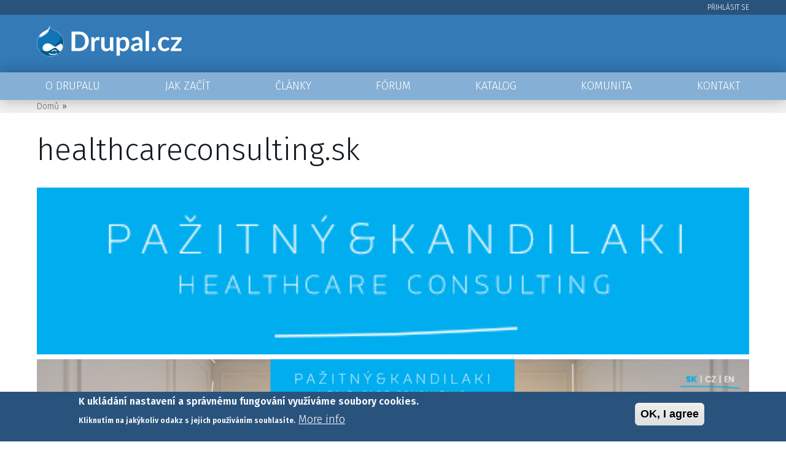

--- FILE ---
content_type: text/html; charset=UTF-8
request_url: https://stage.drupal.cz/node/371951
body_size: 5930
content:
<!DOCTYPE html>
<html lang="cs" dir="ltr" prefix="og: https://ogp.me/ns#">
  <head>
    <meta charset="utf-8" />
<script async src="https://www.googletagmanager.com/gtag/js?id=UA-114938389-1"></script>
<script>window.dataLayer = window.dataLayer || [];function gtag(){dataLayer.push(arguments)};gtag("js", new Date());gtag("config", "UA-114938389-1", {"groups":"default","anonymize_ip":true,"allow_ad_personalization_signals":false});</script>
<link rel="canonical" href="https://stage.drupal.cz/node/371951" />
<meta name="description" content="Sme poradenská firma špecializovaná na zdravotníctvo. Pôsobíme predovšetkým v SR a ČR, naše aktivity však siahajú do celej Strednej a Východnej Európy. Našimi klientami sú poprední poskytovatelia zdravotnej starostlivosti, zdravotné poisťovne, strategickí investori a private equity. A to ako zo Slovenska, tak aj z ČR a zo Západnej Európy." />
<meta property="og:site_name" content="Drupal.cz" />
<meta property="og:url" content="https://stage.drupal.cz/node/371951" />
<meta property="og:title" content="healthcareconsulting.sk | Drupal.cz" />
<meta property="og:image" content="https://stage.drupal.cz/themes/custom/dcz_theme/images/og.png" />
<meta property="article:tag" content="healthcare" />
<meta property="article:published_time" content="2019-05-18T10:42:20+0200" />
<meta property="article:modified_time" content="2019-05-18T10:52:07+0200" />
<meta name="Generator" content="Drupal 9 (https://www.drupal.org)" />
<meta name="MobileOptimized" content="width" />
<meta name="HandheldFriendly" content="true" />
<meta name="viewport" content="width=device-width, initial-scale=1.0" />
<style>div#sliding-popup, div#sliding-popup .eu-cookie-withdraw-banner, .eu-cookie-withdraw-tab {background: #29537D} div#sliding-popup.eu-cookie-withdraw-wrapper { background: transparent; } #sliding-popup h1, #sliding-popup h2, #sliding-popup h3, #sliding-popup p, #sliding-popup label, #sliding-popup div, .eu-cookie-compliance-more-button, .eu-cookie-compliance-secondary-button, .eu-cookie-withdraw-tab { color: #FFFFFF;} .eu-cookie-withdraw-tab { border-color: #FFFFFF;}</style>
<link rel="icon" href="/core/misc/favicon.ico" type="image/vnd.microsoft.icon" />

    <title>healthcareconsulting.sk | Drupal.cz</title>
    <link rel="stylesheet" media="all" href="/sites/default/files/css/css_sYEEWlL-gduZDZdji3PKBO9abhygW7Vi2Lw0EpVs1_Q.css" />
<link rel="stylesheet" media="all" href="/sites/default/files/css/css_-TVE5lGGnsZRkkvXSStUST7UYlUEF9alBe6AArSA2sY.css" />
<link rel="stylesheet" media="all" href="//fonts.googleapis.com/css?family=Fira+Sans:300,400,600&amp;subset=latin-ext" />

    

    <link rel="apple-touch-icon" sizes="180x180" href="/themes/custom/dcz_theme/images/favicon/apple-touch-icon.png">
    <link rel="icon" type="image/png" sizes="32x32" href="/themes/custom/dcz_theme/images/favicon/favicon-32x32.png">
    <link rel="icon" type="image/png" sizes="16x16" href="/themes/custom/dcz_theme/images/favicon/favicon-16x16.png">
    <link rel="manifest" href="/themes/custom/dcz_theme/images/favicon/site.webmanifest">
    <link rel="mask-icon" href="/themes/custom/dcz_theme/images/favicon/safari-pinned-tab.svg" color="#0f72b5">
    <link rel="shortcut icon" href="/themes/custom/dcz_theme/images/favicon/favicon.ico">
    <meta name="msapplication-TileColor" content="#ffffff">
    <meta name="msapplication-config" content="/themes/custom/dcz_theme/images/favicon/browserconfig.xml">
    <meta name="theme-color" content="#ffffff">

  </head>
  <body class="path-node page-node-type-dcz-showcase">
        <a href="#main-content" class="visually-hidden focusable skip-link">
      Přejít k hlavnímu obsahu
    </a>
    
      <div class="dialog-off-canvas-main-canvas" data-off-canvas-main-canvas>
    <div class="top-bar">  <div class="region region-top-bar">
    <nav role="navigation" aria-labelledby="block-useraccountmenu-menu" id="block-useraccountmenu" class="block block-menu navigation menu--account">
            
  <h2 class="visually-hidden" id="block-useraccountmenu-menu">User account menu</h2>
  

        
              <ul class="menu">
                    <li class="menu-item">
        <a href="/user/login" data-drupal-link-system-path="user/login">Přihlásit se</a>
              </li>
        </ul>
  


  </nav>

  </div>
</div>

<header role="banner">
  <div class="region-header">
    <div class="logo">  <div class="region region-logo">
    <div id="block-sitebranding" class="block block-system block-system-branding-block">
  
    
        <a href="/" rel="home" class="site-logo">
      <img src="/themes/custom/dcz_theme/logo.svg" alt="Domů" />
    </a>
      </div>

  </div>
</div>
        <div class="menu-switch">
      <span></span>
      <span></span>
      <span></span>
      <span></span>
    </div>
  </div>
  <div class="main-navigation">  <div class="region region-navigation">
    <nav role="navigation" aria-labelledby="block-mainnavigation-menu" id="block-mainnavigation" class="block block-menu navigation menu--main">
            
  <h2 class="visually-hidden" id="block-mainnavigation-menu">Main navigation</h2>
  

        
              <ul class="menu">
                    <li class="menu-item">
        <a href="/o-drupalu" data-drupal-link-system-path="node/71">O Drupalu</a>
              </li>
                <li class="menu-item">
        <a href="/jak-zacit" data-drupal-link-system-path="node/211">Jak začít</a>
              </li>
                <li class="menu-item">
        <a href="/clanky" data-drupal-link-system-path="node/46">Články</a>
              </li>
                <li class="menu-item">
        <a href="/forum" title="České Drupal fórum" data-drupal-link-system-path="forum">Fórum</a>
              </li>
                <li class="menu-item">
        <a href="/katalog?aaa=" data-drupal-link-query="{&quot;aaa&quot;:&quot;&quot;}" data-drupal-link-system-path="node/466">Katalog</a>
              </li>
                <li class="menu-item">
        <a href="/komunita" data-drupal-link-system-path="node/171">Komunita</a>
              </li>
                <li class="menu-item">
        <a href="/kontakt" data-drupal-link-system-path="node/201">Kontakt</a>
              </li>
        </ul>
  


  </nav>

  </div>
</div>
</header>

    <div class="region region-breadcrumbs">
    <div id="block-dcz-theme-breadcrumbs" class="block block-system block-system-breadcrumb-block">
  
    
        <nav class="breadcrumb" role="navigation" aria-labelledby="system-breadcrumb">
    <h2 id="system-breadcrumb" class="visually-hidden">Drobečková navigace</h2>
    <ol>
          <li>
                  <a href="/">Domů</a>
              </li>
          <li>
                  <a href="/node"></a>
              </li>
        </ol>
  </nav>

  </div>

  </div>


    <div class="region region-admin-area">
    <div data-drupal-messages-fallback class="hidden"></div>

  </div>


<main role="main" class="main-container">

      <aside class="content-top" role="complementary">
        <div class="region region-content-top">
    <div id="block-pagetitle" class="block block-core block-page-title-block">
  
    
      
  <h1 class="page-title"><span class="field field--name-title field--type-string field--label-hidden">healthcareconsulting.sk</span>
</h1>


  </div>

  </div>

    </aside>
  
  <a id="main-content" tabindex="-1"></a>
  <div class="layout-content">
      <div class="region region-content">
    <div id="block-dcz-theme-content" class="block block-system block-system-main-block">
  
    
      
<article data-history-node-id="371951" role="article" class="node node--type-dcz-showcase node--view-mode-full">

  
    

  
  <div class="node__content">
    
            <div class="field field--name-field-logo field--type-entity-reference field--label-hidden field__item"><article class="media media--type-image media--view-mode-default">
  
      
            <div class="field field--name-field-media-image field--type-image field--label-hidden field__item">  <img loading="lazy" src="/sites/default/files/styles/original/public/images/2019-05/heathcare-logo.png?itok=aVUzXzLA" width="464" height="109" class="image-style-original" />


</div>
      
  </article>
</div>
      
            <div class="field field--name-field-main-screenshot field--type-entity-reference field--label-hidden field__item"><article class="media media--type-image media--view-mode-screenshot">
  
      
            <div class="field field--name-field-media-image field--type-image field--label-hidden field__item">    <picture>
                  <source srcset="/sites/default/files/styles/screenshot_large/public/images/2019-05/Healthcareconsulting%20sk%20copy.png?itok=IG7ledJX 1x" media="screen and (min-width: 75em)" type="image/png"/>
              <source srcset="/sites/default/files/styles/screenshot_small/public/images/2019-05/Healthcareconsulting%20sk%20copy.png?itok=Fr8Niq_M 1x" media="screen and (min-width: 30em)" type="image/png"/>
                  <img src="/sites/default/files/styles/screenshot_small/public/images/2019-05/Healthcareconsulting%20sk%20copy.png?itok=Fr8Niq_M" />

  </picture>

</div>
      
  </article>
</div>
      
  <div class="field field--name-field-drupal-version field--type-entity-reference field--label-inline clearfix">
    <div class="field__label">Drupal version</div>
          <div class="field__items">
              <div class="field__item">Drupal 7</div>
              </div>
      </div>

            <div class="clearfix text-formatted field field--name-body field--type-text-with-summary field--label-hidden field__item"><p>Sme poradenská firma špecializovaná na zdravotníctvo. Pôsobíme predovšetkým v SR a ČR, naše aktivity však siahajú do celej Strednej a Východnej Európy.</p>

<p>Našimi klientami sú poprední poskytovatelia zdravotnej starostlivosti, zdravotné poisťovne, strategickí investori a private equity. A to ako zo Slovenska, tak aj z ČR a zo Západnej Európy.</p></div>
      
            <div class="field field--name-field-url field--type-link field--label-hidden field__item"><a href="http://healthcareconsulting.sk/">Health Care Consulting</a></div>
      
      <div class="field field--name-field-tags field--type-entity-reference field--label-hidden field__items">
              <div class="field__item"><a href="/stitky/healthcare" hreflang="cs">healthcare</a></div>
          </div>
  
  <div class="field field--name-field-other-screenshots field--type-entity-reference field--label-above">
    <div class="field__label">Other screenshots</div>
          <div class="field__items">
              <div class="field__item"><article class="media media--type-image media--view-mode-screenshot">
  
      
            <div class="field field--name-field-media-image field--type-image field--label-hidden field__item">    <picture>
                  <source srcset="/sites/default/files/styles/screenshot_large/public/images/2019-05/Screenshot%202019-05-18%20at%2010.46.00.png?itok=PophM1rH 1x" media="screen and (min-width: 75em)" type="image/png"/>
              <source srcset="/sites/default/files/styles/screenshot_small/public/images/2019-05/Screenshot%202019-05-18%20at%2010.46.00.png?itok=1pWnyPa8 1x" media="screen and (min-width: 30em)" type="image/png"/>
                  <img src="/sites/default/files/styles/screenshot_small/public/images/2019-05/Screenshot%202019-05-18%20at%2010.46.00.png?itok=1pWnyPa8" />

  </picture>

</div>
      
  </article>
</div>
          <div class="field__item"><article class="media media--type-image media--view-mode-screenshot">
  
      
            <div class="field field--name-field-media-image field--type-image field--label-hidden field__item">    <picture>
                  <source srcset="/sites/default/files/styles/screenshot_large/public/images/2019-05/Screenshot%202019-05-18%20at%2010.49.27_0.png?itok=1tax8tiM 1x" media="screen and (min-width: 75em)" type="image/png"/>
              <source srcset="/sites/default/files/styles/screenshot_small/public/images/2019-05/Screenshot%202019-05-18%20at%2010.49.27_0.png?itok=mIIee0Px 1x" media="screen and (min-width: 30em)" type="image/png"/>
                  <img src="/sites/default/files/styles/screenshot_small/public/images/2019-05/Screenshot%202019-05-18%20at%2010.49.27_0.png?itok=mIIee0Px" />

  </picture>

</div>
      
  </article>
</div>
              </div>
      </div>

  </div>

</article>

  </div>

  </div>

  </div>
  </main>

  <div role="complementary" class="postscript">
      <div class="region region-postscript">
    <div id="block-neprehlednete" class="block block-block-content block-block-content3f0c9dc6-0d64-490c-8165-b11d74eab427">
  
      <h2>Nepřehlédněte</h2>
    
      
            <div class="clearfix text-formatted field field--name-body field--type-text-with-summary field--label-hidden field__item"><ul><li><a href="https://twitter.com/drupalcz">Twitter</a></li>
	<li><a href="https://www.facebook.com/drupalcz/">Facebook</a></li>
	<li><a href="https://groups.drupal.org/czech-republic">Česká Drupal skupina</a></li>
	<li><a href="https://localize.drupal.org/translate/languages/cs">Česká lokalizační skupina</a></li>
	<li><a href="https://www.drupal.org/planet">Drupal planeta (en)</a></li>
</ul></div>
      
  </div>
<div id="block-drupalasociace" class="block block-block-content block-block-contenta2b72088-8c5f-4e1b-afad-174041a96d37">
  
    
      
            <div class="clearfix text-formatted field field--name-body field--type-text-with-summary field--label-hidden field__item"><div data-embed-button="image" data-entity-embed-display="view_mode:media.embed" data-entity-type="media" data-entity-uuid="6273bf17-88ff-49d7-9c34-2f7102c44457" data-langcode="cs" class="embedded-entity"><article class="media media--type-image media--view-mode-embed"><div class="field field--name-field-media-image field--type-image field--label-hidden field__item">  <img loading="lazy" src="/sites/default/files/styles/original/public/images/2018-03/asociace-pro-drupal-logo-250.png?itok=0vwm7eNg" width="219" height="69" alt="Asociace pro Drupal" class="image-style-original" /></div>
      
  </article></div>
<p>Drupal.cz je dlouhodobě podporován Asociací pro Drupal.</p>

<p><a class="button" href="/drupal-asociace">Zjisti více a staň se členem</a></p>
</div>
      
  </div>

  </div>

  </div>

  <footer class="footer-wrapper" role="contentinfo">
    <div class="footer-content">
        <div class="region region-footer-one">
    <div id="block-registeredtrademark" class="block block-block-content block-block-content5188b6a4-c45a-467a-ad7f-b2b9116159cd">
  
    
      
            <div class="clearfix text-formatted field field--name-body field--type-text-with-summary field--label-hidden field__item"><p>Drupal je registrovaná ochranná známka <a href="http://buytaert.net">Driese Buytaerta</a>. <a href="https://www.acquia.com/products-services/acquia-managed-cloud">Drupal Hosting</a> powered by Acquia Cloud. | <a href="https://stats.uptimerobot.com/JLoycqX2V">UpTime</a></p>
</div>
      
  </div>

  </div>

        <div class="region region-footer-two">
    <nav role="navigation" aria-labelledby="block-useraccountmenu-2-menu" id="block-useraccountmenu-2" class="block block-menu navigation menu--account">
            
  <h2 class="visually-hidden" id="block-useraccountmenu-2-menu">User account menu</h2>
  

        
              <ul class="menu">
                    <li class="menu-item">
        <a href="/user/login" data-drupal-link-system-path="user/login">Přihlásit se</a>
              </li>
        </ul>
  


  </nav>

  </div>

    </div>
  </footer>

  </div>

    
    <script type="application/json" data-drupal-selector="drupal-settings-json">{"path":{"baseUrl":"\/","scriptPath":null,"pathPrefix":"","currentPath":"node\/371951","currentPathIsAdmin":false,"isFront":false,"currentLanguage":"cs"},"pluralDelimiter":"\u0003","suppressDeprecationErrors":true,"data":{"extlink":{"extTarget":true,"extTargetNoOverride":true,"extNofollow":true,"extNoreferrer":false,"extFollowNoOverride":true,"extClass":"ext","extLabel":"(odkaz je extern\u00ed)","extImgClass":false,"extSubdomains":true,"extExclude":"","extInclude":"","extCssExclude":"","extCssExplicit":"","extAlert":false,"extAlertText":"Tento odkaz v\u00e1s zavede na extern\u00ed webov\u00e9 str\u00e1nky. Nejsme zodpov\u011bdni za jejich obsah.","mailtoClass":"0","mailtoLabel":"(link sends email)","extUseFontAwesome":false,"extIconPlacement":"append","extFaLinkClasses":"fa fa-external-link","extFaMailtoClasses":"fa fa-envelope-o","whitelistedDomains":null}},"google_analytics":{"account":"UA-114938389-1","trackOutbound":true,"trackMailto":true,"trackDownload":true,"trackDownloadExtensions":"7z|aac|arc|arj|asf|asx|avi|bin|csv|doc(x|m)?|dot(x|m)?|exe|flv|gif|gz|gzip|hqx|jar|jpe?g|js|mp(2|3|4|e?g)|mov(ie)?|msi|msp|pdf|phps|png|ppt(x|m)?|pot(x|m)?|pps(x|m)?|ppam|sld(x|m)?|thmx|qtm?|ra(m|r)?|sea|sit|tar|tgz|torrent|txt|wav|wma|wmv|wpd|xls(x|m|b)?|xlt(x|m)|xlam|xml|z|zip"},"eu_cookie_compliance":{"cookie_policy_version":"1.0.0","popup_enabled":true,"popup_agreed_enabled":false,"popup_hide_agreed":false,"popup_clicking_confirmation":true,"popup_scrolling_confirmation":false,"popup_html_info":"\u003Cdiv aria-labelledby=\u0022popup-text\u0022  class=\u0022eu-cookie-compliance-banner eu-cookie-compliance-banner-info eu-cookie-compliance-banner--default\u0022\u003E\n  \u003Cdiv class=\u0022popup-content info eu-cookie-compliance-content\u0022\u003E\n        \u003Cdiv id=\u0022popup-text\u0022 class=\u0022eu-cookie-compliance-message\u0022 role=\u0022document\u0022\u003E\n      \u003Ch2\u003EK ukl\u00e1d\u00e1n\u00ed nastaven\u00ed a spr\u00e1vn\u00e9mu fungov\u00e1n\u00ed vyu\u017e\u00edv\u00e1me soubory cookies.\u003C\/h2\u003E\u003Cp\u003EKliknut\u00edm na jak\u00fdkoliv odakz s jejich pou\u017e\u00edv\u00e1n\u00edm souhlas\u00edte.\u003C\/p\u003E\n              \u003Cbutton type=\u0022button\u0022 class=\u0022find-more-button eu-cookie-compliance-more-button\u0022\u003EMore info\u003C\/button\u003E\n          \u003C\/div\u003E\n\n    \n    \u003Cdiv id=\u0022popup-buttons\u0022 class=\u0022eu-cookie-compliance-buttons\u0022\u003E\n            \u003Cbutton type=\u0022button\u0022 class=\u0022agree-button eu-cookie-compliance-default-button\u0022\u003EOK, I agree\u003C\/button\u003E\n          \u003C\/div\u003E\n  \u003C\/div\u003E\n\u003C\/div\u003E","use_mobile_message":true,"mobile_popup_html_info":"\u003Cdiv aria-labelledby=\u0022popup-text\u0022  class=\u0022eu-cookie-compliance-banner eu-cookie-compliance-banner-info eu-cookie-compliance-banner--default\u0022\u003E\n  \u003Cdiv class=\u0022popup-content info eu-cookie-compliance-content\u0022\u003E\n        \u003Cdiv id=\u0022popup-text\u0022 class=\u0022eu-cookie-compliance-message\u0022 role=\u0022document\u0022\u003E\n      \u003Ch2\u003EK ukl\u00e1d\u00e1n\u00ed nastaven\u00ed a spr\u00e1vn\u00e9mu fungov\u00e1n\u00ed vyu\u017e\u00edv\u00e1me soubory cookies.\u003C\/h2\u003E\u003Cp\u003ETapnut\u00edm na jak\u00fdkoliv odakz s jejich pou\u017e\u00edv\u00e1n\u00edm souhlas\u00edte.\u003C\/p\u003E\n              \u003Cbutton type=\u0022button\u0022 class=\u0022find-more-button eu-cookie-compliance-more-button\u0022\u003EMore info\u003C\/button\u003E\n          \u003C\/div\u003E\n\n    \n    \u003Cdiv id=\u0022popup-buttons\u0022 class=\u0022eu-cookie-compliance-buttons\u0022\u003E\n            \u003Cbutton type=\u0022button\u0022 class=\u0022agree-button eu-cookie-compliance-default-button\u0022\u003EOK, I agree\u003C\/button\u003E\n          \u003C\/div\u003E\n  \u003C\/div\u003E\n\u003C\/div\u003E","mobile_breakpoint":768,"popup_html_agreed":false,"popup_use_bare_css":false,"popup_height":"auto","popup_width":"100%","popup_delay":1000,"popup_link":"\/ochrana-osobnich-udaju","popup_link_new_window":true,"popup_position":false,"fixed_top_position":false,"popup_language":"cs","store_consent":false,"better_support_for_screen_readers":false,"cookie_name":"","reload_page":false,"domain":"","domain_all_sites":false,"popup_eu_only":false,"popup_eu_only_js":false,"cookie_lifetime":100,"cookie_session":null,"set_cookie_session_zero_on_disagree":0,"disagree_do_not_show_popup":false,"method":"default","automatic_cookies_removal":true,"allowed_cookies":"","withdraw_markup":"\u003Cbutton type=\u0022button\u0022 class=\u0022eu-cookie-withdraw-tab\u0022\u003EPrivacy settings\u003C\/button\u003E\n\u003Cdiv aria-labelledby=\u0022popup-text\u0022 class=\u0022eu-cookie-withdraw-banner\u0022\u003E\n  \u003Cdiv class=\u0022popup-content info eu-cookie-compliance-content\u0022\u003E\n    \u003Cdiv id=\u0022popup-text\u0022 class=\u0022eu-cookie-compliance-message\u0022 role=\u0022document\u0022\u003E\n      \u003Ch2\u003EWe use cookies on this site to enhance your user experience\u003C\/h2\u003E\u003Cp\u003EYou have given your consent for us to set cookies.\u003C\/p\u003E\n    \u003C\/div\u003E\n    \u003Cdiv id=\u0022popup-buttons\u0022 class=\u0022eu-cookie-compliance-buttons\u0022\u003E\n      \u003Cbutton type=\u0022button\u0022 class=\u0022eu-cookie-withdraw-button \u0022\u003EWithdraw consent\u003C\/button\u003E\n    \u003C\/div\u003E\n  \u003C\/div\u003E\n\u003C\/div\u003E","withdraw_enabled":false,"reload_options":0,"reload_routes_list":"","withdraw_button_on_info_popup":false,"cookie_categories":[],"cookie_categories_details":[],"enable_save_preferences_button":true,"cookie_value_disagreed":"0","cookie_value_agreed_show_thank_you":"1","cookie_value_agreed":"2","containing_element":"body","settings_tab_enabled":false,"olivero_primary_button_classes":"","olivero_secondary_button_classes":"","close_button_action":"close_banner","open_by_default":true,"modules_allow_popup":true,"hide_the_banner":false,"geoip_match":true},"user":{"uid":0,"permissionsHash":"9c31b969ed0b368b241a8df5dfcbe98273353e7ebb61e581968bf0b90038702c"}}</script>
<script src="/sites/default/files/js/js_SKqRaobqZOupPqa46XXipCTmRiuGymAXY_lNs_4p7UM.js"></script>
<script src="/modules/contrib/eu_cookie_compliance/js/eu_cookie_compliance.min.js?v=9.4.6" defer minified></script>

  <script defer src="https://static.cloudflareinsights.com/beacon.min.js/vcd15cbe7772f49c399c6a5babf22c1241717689176015" integrity="sha512-ZpsOmlRQV6y907TI0dKBHq9Md29nnaEIPlkf84rnaERnq6zvWvPUqr2ft8M1aS28oN72PdrCzSjY4U6VaAw1EQ==" data-cf-beacon='{"version":"2024.11.0","token":"b7a220b6663a4bf1bba0eb3c1d50f5b0","r":1,"server_timing":{"name":{"cfCacheStatus":true,"cfEdge":true,"cfExtPri":true,"cfL4":true,"cfOrigin":true,"cfSpeedBrain":true},"location_startswith":null}}' crossorigin="anonymous"></script>
</body>
</html>


--- FILE ---
content_type: text/css
request_url: https://stage.drupal.cz/sites/default/files/css/css_-TVE5lGGnsZRkkvXSStUST7UYlUEF9alBe6AArSA2sY.css
body_size: 6736
content:
html{font-family:sans-serif;-ms-text-size-adjust:100%;-webkit-text-size-adjust:100%;}body{margin:0;}article,aside,details,figcaption,figure,footer,header,hgroup,main,menu,nav,section,summary{display:block;}audio,canvas,progress,video{display:inline-block;vertical-align:baseline;}audio:not([controls]){display:none;height:0;}[hidden],template{display:none;}a{background-color:transparent;}a:active,a:hover{outline:0;}abbr[title]{border-bottom:1px dotted;}b,strong{font-weight:bold;}dfn{font-style:italic;}h1{font-size:2em;margin:0.67em 0;}mark{background:#ff0;color:#000;}small{font-size:80%;}sub,sup{font-size:75%;line-height:0;position:relative;vertical-align:baseline;}sup{top:-0.5em;}sub{bottom:-0.25em;}img{border:0;}svg:not(:root){overflow:hidden;}figure{margin:1em 40px;}hr{box-sizing:content-box;height:0;}pre{overflow:auto;}code,kbd,pre,samp{font-family:monospace,monospace;font-size:1em;}button,input,optgroup,select,textarea{color:inherit;font:inherit;margin:0;}button{overflow:visible;}button,select{text-transform:none;}button,html input[type="button"],input[type="reset"],input[type="submit"]{-webkit-appearance:button;cursor:pointer;}button[disabled],html input[disabled]{cursor:default;}button::-moz-focus-inner,input::-moz-focus-inner{border:0;padding:0;}input{line-height:normal;}input[type="checkbox"],input[type="radio"]{box-sizing:border-box;padding:0;}input[type="number"]::-webkit-inner-spin-button,input[type="number"]::-webkit-outer-spin-button{height:auto;}input[type="search"]{-webkit-appearance:textfield;box-sizing:content-box;}input[type="search"]::-webkit-search-cancel-button,input[type="search"]::-webkit-search-decoration{-webkit-appearance:none;}fieldset{border:1px solid #c0c0c0;margin:0 2px;padding:0.35em 0.625em 0.75em;}legend{border:0;padding:0;}textarea{overflow:auto;}optgroup{font-weight:bold;}table{border-collapse:collapse;border-spacing:0;}td,th{padding:0;}
@media (min--moz-device-pixel-ratio:0){summary{display:list-item;}}
.action-links{margin:1em 0;padding:0;list-style:none;}[dir="rtl"] .action-links{margin-right:0;}.action-links li{display:inline-block;margin:0 0.3em;}.action-links li:first-child{margin-left:0;}[dir="rtl"] .action-links li:first-child{margin-right:0;margin-left:0.3em;}.button-action{display:inline-block;padding:0.2em 0.5em 0.3em;text-decoration:none;line-height:160%;}.button-action:before{margin-left:-0.1em;padding-right:0.2em;content:"+";font-weight:900;}[dir="rtl"] .button-action:before{margin-right:-0.1em;margin-left:0;padding-right:0;padding-left:0.2em;}
.breadcrumb{padding-bottom:0.5em;}.breadcrumb ol{margin:0;padding:0;}[dir="rtl"] .breadcrumb ol{margin-right:0;}.breadcrumb li{display:inline;margin:0;padding:0;list-style-type:none;}.breadcrumb li:before{content:" \BB ";}.breadcrumb li:first-child:before{content:none;}
.button,.image-button{margin-right:1em;margin-left:1em;}.button:first-child,.image-button:first-child{margin-right:0;margin-left:0;}
.collapse-processed > summary{padding-right:0.5em;padding-left:0.5em;}.collapse-processed > summary:before{float:left;width:1em;height:1em;content:"";background:url(/core/misc/menu-expanded.png) 0 100% no-repeat;}[dir="rtl"] .collapse-processed > summary:before{float:right;background-position:100% 100%;}.collapse-processed:not([open]) > summary:before{-ms-transform:rotate(-90deg);-webkit-transform:rotate(-90deg);transform:rotate(-90deg);background-position:25% 35%;}[dir="rtl"] .collapse-processed:not([open]) > summary:before{-ms-transform:rotate(90deg);-webkit-transform:rotate(90deg);transform:rotate(90deg);background-position:75% 35%;}
.container-inline label:after,.container-inline .label:after{content:":";}.form-type-radios .container-inline label:after,.form-type-checkboxes .container-inline label:after{content:"";}.form-type-radios .container-inline .form-type-radio,.form-type-checkboxes .container-inline .form-type-checkbox{margin:0 1em;}.container-inline .form-actions,.container-inline.form-actions{margin-top:0;margin-bottom:0;}
details{margin-top:1em;margin-bottom:1em;border:1px solid #ccc;}details > .details-wrapper{padding:0.5em 1.5em;}summary{padding:0.2em 0.5em;cursor:pointer;}
.exposed-filters .filters{float:left;margin-right:1em;}[dir="rtl"] .exposed-filters .filters{float:right;margin-right:0;margin-left:1em;}.exposed-filters .form-item{margin:0 0 0.1em 0;padding:0;}.exposed-filters .form-item label{float:left;width:10em;font-weight:normal;}[dir="rtl"] .exposed-filters .form-item label{float:right;}.exposed-filters .form-select{width:14em;}.exposed-filters .current-filters{margin-bottom:1em;}.exposed-filters .current-filters .placeholder{font-weight:bold;font-style:normal;}.exposed-filters .additional-filters{float:left;margin-right:1em;}[dir="rtl"] .exposed-filters .additional-filters{float:right;margin-right:0;margin-left:1em;}
.field__label{font-weight:bold;}.field--label-inline .field__label,.field--label-inline .field__items{float:left;}.field--label-inline .field__label,.field--label-inline > .field__item,.field--label-inline .field__items{padding-right:0.5em;}[dir="rtl"] .field--label-inline .field__label,[dir="rtl"] .field--label-inline .field__items{padding-right:0;padding-left:0.5em;}.field--label-inline .field__label::after{content:":";}
form .field-multiple-table{margin:0;}form .field-multiple-table .field-multiple-drag{width:30px;padding-right:0;}[dir="rtl"] form .field-multiple-table .field-multiple-drag{padding-left:0;}form .field-multiple-table .field-multiple-drag .tabledrag-handle{padding-right:0.5em;}[dir="rtl"] form .field-multiple-table .field-multiple-drag .tabledrag-handle{padding-right:0;padding-left:0.5em;}form .field-add-more-submit{margin:0.5em 0 0;}.form-item,.form-actions{margin-top:1em;margin-bottom:1em;}tr.odd .form-item,tr.even .form-item{margin-top:0;margin-bottom:0;}.form-composite > .fieldset-wrapper > .description,.form-item .description{font-size:0.85em;}label.option{display:inline;font-weight:normal;}.form-composite > legend,.label{display:inline;margin:0;padding:0;font-size:inherit;font-weight:bold;}.form-checkboxes .form-item,.form-radios .form-item{margin-top:0.4em;margin-bottom:0.4em;}.form-type-radio .description,.form-type-checkbox .description{margin-left:2.4em;}[dir="rtl"] .form-type-radio .description,[dir="rtl"] .form-type-checkbox .description{margin-right:2.4em;margin-left:0;}.marker{color:#e00;}.form-required:after{display:inline-block;width:6px;height:6px;margin:0 0.3em;content:"";vertical-align:super;background-image:url(/core/misc/icons/ee0000/required.svg);background-repeat:no-repeat;background-size:6px 6px;}abbr.tabledrag-changed,abbr.ajax-changed{border-bottom:none;}.form-item input.error,.form-item textarea.error,.form-item select.error{border:2px solid red;}.form-item--error-message:before{display:inline-block;width:14px;height:14px;content:"";vertical-align:sub;background:url(/core/misc/icons/e32700/error.svg) no-repeat;background-size:contain;}
.icon-help{padding:1px 0 1px 20px;background:url(/core/misc/help.png) 0 50% no-repeat;}[dir="rtl"] .icon-help{padding:1px 20px 1px 0;background-position:100% 50%;}.feed-icon{display:block;overflow:hidden;width:16px;height:16px;text-indent:-9999px;background:url(/core/misc/feed.svg) no-repeat;}
.form--inline .form-item{float:left;margin-right:0.5em;}[dir="rtl"] .form--inline .form-item{float:right;margin-right:0;margin-left:0.5em;}[dir="rtl"] .views-filterable-options-controls .form-item{margin-right:2%;}.form--inline .form-item-separator{margin-top:2.3em;margin-right:1em;margin-left:0.5em;}[dir="rtl"] .form--inline .form-item-separator{margin-right:0.5em;margin-left:1em;}.form--inline .form-actions{clear:left;}[dir="rtl"] .form--inline .form-actions{clear:right;}
.item-list .title{font-weight:bold;}.item-list ul{margin:0 0 0.75em 0;padding:0;}.item-list li{margin:0 0 0.25em 1.5em;padding:0;}[dir="rtl"] .item-list li{margin:0 1.5em 0.25em 0;}.item-list--comma-list{display:inline;}.item-list--comma-list .item-list__comma-list,.item-list__comma-list li,[dir="rtl"] .item-list--comma-list .item-list__comma-list,[dir="rtl"] .item-list__comma-list li{margin:0;}
button.link{margin:0;padding:0;cursor:pointer;border:0;background:transparent;font-size:1em;}label button.link{font-weight:bold;}
ul.inline,ul.links.inline{display:inline;padding-left:0;}[dir="rtl"] ul.inline,[dir="rtl"] ul.links.inline{padding-right:0;padding-left:15px;}ul.inline li{display:inline;padding:0 0.5em;list-style-type:none;}ul.links a.is-active{color:#000;}
ul.menu{margin-left:1em;padding:0;list-style:none outside;text-align:left;}[dir="rtl"] ul.menu{margin-right:1em;margin-left:0;text-align:right;}.menu-item--expanded{list-style-type:circle;list-style-image:url(/core/misc/menu-expanded.png);}.menu-item--collapsed{list-style-type:disc;list-style-image:url(/core/misc/menu-collapsed.png);}[dir="rtl"] .menu-item--collapsed{list-style-image:url(/core/misc/menu-collapsed-rtl.png);}.menu-item{margin:0;padding-top:0.2em;}ul.menu a.is-active{color:#000;}
.more-link{display:block;text-align:right;}[dir="rtl"] .more-link{text-align:left;}
.pager__items{clear:both;text-align:center;}.pager__item{display:inline;padding:0.5em;}.pager__item.is-active{font-weight:bold;}
tr.drag{background-color:#fffff0;}tr.drag-previous{background-color:#ffd;}body div.tabledrag-changed-warning{margin-bottom:0.5em;}
tr.selected td{background:#ffc;}td.checkbox,th.checkbox{text-align:center;}[dir="rtl"] td.checkbox,[dir="rtl"] th.checkbox{text-align:center;}
th.is-active img{display:inline;}td.is-active{background-color:#ddd;}
div.tabs{margin:1em 0;}ul.tabs{margin:0 0 0.5em;padding:0;list-style:none;}.tabs > li{display:inline-block;margin-right:0.3em;}[dir="rtl"] .tabs > li{margin-right:0;margin-left:0.3em;}.tabs a{display:block;padding:0.2em 1em;text-decoration:none;}.tabs a.is-active{background-color:#eee;}.tabs a:focus,.tabs a:hover{background-color:#f5f5f5;}
.form-textarea-wrapper textarea{display:block;box-sizing:border-box;width:100%;margin:0;}
.ui-dialog--narrow{max-width:500px;}@media screen and (max-width:600px){.ui-dialog--narrow{min-width:95%;max-width:95%;}}
.messages{padding:15px 20px 15px 35px;word-wrap:break-word;border:1px solid;border-width:1px 1px 1px 0;border-radius:2px;background:no-repeat 10px 17px;overflow-wrap:break-word;}[dir="rtl"] .messages{padding-right:35px;padding-left:20px;text-align:right;border-width:1px 0 1px 1px;background-position:right 10px top 17px;}.messages + .messages{margin-top:1.538em;}.messages__list{margin:0;padding:0;list-style:none;}.messages__item + .messages__item{margin-top:0.769em;}.messages--status{color:#325e1c;border-color:#c9e1bd #c9e1bd #c9e1bd transparent;background-color:#f3faef;background-image:url(/core/misc/icons/73b355/check.svg);box-shadow:-8px 0 0 #77b259;}[dir="rtl"] .messages--status{margin-left:0;border-color:#c9e1bd transparent #c9e1bd #c9e1bd;box-shadow:8px 0 0 #77b259;}.messages--warning{color:#734c00;border-color:#f4daa6 #f4daa6 #f4daa6 transparent;background-color:#fdf8ed;background-image:url(/core/misc/icons/e29700/warning.svg);box-shadow:-8px 0 0 #e09600;}[dir="rtl"] .messages--warning{border-color:#f4daa6 transparent #f4daa6 #f4daa6;box-shadow:8px 0 0 #e09600;}.messages--error{color:#a51b00;border-color:#f9c9bf #f9c9bf #f9c9bf transparent;background-color:#fcf4f2;background-image:url(/core/misc/icons/e32700/error.svg);box-shadow:-8px 0 0 #e62600;}[dir="rtl"] .messages--error{border-color:#f9c9bf transparent #f9c9bf #f9c9bf;box-shadow:8px 0 0 #e62600;}.messages--error p.error{color:#a51b00;}
.node--unpublished{background-color:#fff4f4;}
*{box-sizing:border-box;}html{font-size:62.5%;word-wrap:break-word;}body{color:#161c21;font-family:"Fira Sans";font-size:1.8rem;font-weight:300;line-height:1.5;}h1{font-size:5rem;font-weight:100;line-height:5.5rem;}h2{font-size:3rem;font-weight:400;line-height:1.3;}h3{font-size:2rem;font-weight:400;line-height:2.3rem;}h4{font-size:1.8rem;font-weight:400;line-height:1.8rem;}a{color:#337ab7;text-decoration:none;transition:all 750ms ease-in-out;}a:hover{box-shadow:0 1px 0 0 rgba(0,0,0,0.3);transition:all 300ms ease-in-out;}strong{font-weight:600;}.field--type-string-long a,.field--type-text-long a{box-shadow:0 1px 0 0 rgba(0,0,0,0.5);}.field--type-string-long a:hover,.field--type-text-long a:hover{box-shadow:0 1px 0 0 rgba(0,0,0,0.1);}.text-formatted ul,.text-formatted ol{margin-left:1em;padding-left:1em;}.text-formatted ul ul,.text-formatted ul ol,.text-formatted ol ul,.text-formatted ol ol{margin-top:.5em;}.text-formatted ul li,.text-formatted ol li{margin-bottom:.5em;}blockquote{background:rgba(51,122,183,0.1);border-radius:4px;margin:3em 0;position:relative;padding:2em;}blockquote:before{color:white;content:'“';font-size:8em;left:6px;line-height:1;position:absolute;text-shadow:-3px 0 rgba(51,122,183,0.1);top:-30px;}blockquote:after{color:#fff;content:'”';font-size:8em;position:absolute;right:6px;text-shadow:3px 0 rgba(51,122,183,0.1);line-height:1;}code{display:block;overflow:auto;word-break:keep-all;}.lead{font-size:2.43rem;font-weight:100;font-style:italic;}.extra-large{font-size:4rem;font-weight:100;font-style:italic;margin:.3em 0;}article.comment .comment__meta,.node__meta{background:rgba(0,0,0,0.05);color:rgba(0,0,0,0.6);font-size:1.44rem;margin:0 0 1.5em;padding:.5em;}article.comment .comment__meta > a,.node__meta > a{border-right:1px solid rgba(0,0,0,0.3);margin-right:.5em;padding-right:.5em;}article.comment .comment__meta .profile,.node__meta .profile{float:left;height:32px;margin-right:1em;overflow:hidden;width:32px;}.paragraph--type--layout > .paragraph--layout{margin:0 auto;max-width:120rem;}.paragraph--type--layout > .paragraph--layout .field--name-field-paragraphs{display:-ms-grid;display:grid;grid-column-gap:4rem;grid-row-gap:4rem;}.paragraph--type--layout > .paragraph--layout .field--name-field-paragraphs .paragraph-content{padding:0;}@media (min-width:48rem){.paragraph--type--layout.layout-two-one-halves .field--name-field-paragraphs{-ms-grid-columns:1fr;grid-template-columns:1fr;-ms-grid-rows:auto auto 1fr;grid-template-rows:auto auto 1fr;}}@media (min-width:77rem){.paragraph--type--layout.layout-full .field--name-field-paragraphs{width:100%;}.paragraph--type--layout.layout-half .field--name-field-paragraphs{-ms-grid-columns:1fr 1fr;grid-template-columns:1fr 1fr;}.paragraph--type--layout.layout-half .field--name-field-paragraphs > .field__item:nth-child(2){-ms-grid-column:2;}.paragraph--type--layout.layout-third .field--name-field-paragraphs{-ms-grid-columns:1fr 1fr 1fr;grid-template-columns:1fr 1fr 1fr;}.paragraph--type--layout.layout-third .field--name-field-paragraphs > .field__item:nth-child(2){-ms-grid-column:2;}.paragraph--type--layout.layout-third .field--name-field-paragraphs > .field__item:nth-child(3){-ms-grid-column:3;}.paragraph--type--layout.layout-quarter .field--name-field-paragraphs{-ms-grid-columns:1fr 1fr 1fr 1fr;grid-template-columns:1fr 1fr 1fr 1fr;}.paragraph--type--layout.layout-quarter .field--name-field-paragraphs > .field__item:nth-child(32){-ms-grid-column:2;}.paragraph--type--layout.layout-quarter .field--name-field-paragraphs > .field__item:nth-child(3){-ms-grid-column:3;}.paragraph--type--layout.layout-quarter .field--name-field-paragraphs > .field__item:nth-child(4){-ms-grid-column:4;}.paragraph--type--layout.layout-one-two .field--name-field-paragraphs{-ms-grid-columns:1fr 2fr;grid-template-columns:1fr 2fr;}.paragraph--type--layout.layout-one-two .field--name-field-paragraphs > .field__item:nth-child(2){-ms-grid-column:2;}.paragraph--type--layout.layout-two-one .field--name-field-paragraphs{-ms-grid-columns:2fr 1fr;grid-template-columns:2fr 1fr;}.paragraph--type--layout.layout-two-one .field--name-field-paragraphs > .field__item:nth-child(2){-ms-grid-column:2;}.paragraph--type--layout.layout-two-one-halves .field--name-field-paragraphs{-ms-grid-columns:3fr 2fr;grid-template-columns:3fr 2fr;-ms-grid-rows:auto auto 1fr;grid-template-rows:auto auto 1fr;}.paragraph--type--layout.layout-two-one-halves .field--name-field-paragraphs .field__item:first-child{-ms-grid-column:1;-ms-grid-column-span:1;-ms-grid-row:1;-ms-grid-row-span:3;grid-area:1 / 1 / 4 / 2;}.paragraph--type--layout.layout-two-one-halves .field--name-field-paragraphs .field__item:nth-child(2){-ms-grid-column:2;-ms-grid-column-span:1;-ms-grid-row:1;-ms-grid-row-span:1;grid-area:1 / 2 / 2 / 3;}.paragraph--type--layout.layout-two-one-halves .field--name-field-paragraphs .field__item:nth-child(3){-ms-grid-column:2;-ms-grid-column-span:1;-ms-grid-row:2;-ms-grid-row-span:1;grid-area:2 / 2 / 3 / 3;}.paragraph--type--layout.layout-two-one-halves .field--name-field-paragraphs .field__item:last-child{-ms-grid-column:2;-ms-grid-column-span:1;-ms-grid-row:3;-ms-grid-row-span:1;grid-area:3 / 2 / 4 / 3;}}@media (min-width:120rem){.paragraph--type--layout.layout-two-one-halves .field--name-field-paragraphs{-ms-grid-columns:2fr 1fr;grid-template-columns:2fr 1fr;-ms-grid-rows:auto auto 1fr;grid-template-rows:auto auto 1fr;}}.region-admin-area{background:rgba(41,83,125,0.21);}.region-admin-area > *{margin:0 auto;max-width:120rem;}.region-breadcrumbs{background:rgba(0,0,0,0.05);}.region-breadcrumbs > *{margin:0 auto;max-width:120rem;padding:0 2rem;}.region-breadcrumbs .breadcrumb{font-size:1.4rem;padding:0;}.region-breadcrumbs .breadcrumb ol{display:-ms-flexbox;display:flex;}.region-breadcrumbs .breadcrumb li::before{margin-left:5px;}.region-breadcrumbs .breadcrumb a{color:rgba(0,0,0,0.6);text-decoration:none;}.footer-wrapper{background:#29537d;color:rgba(255,255,255,0.6);font-size:1.4rem;}.footer-wrapper .footer-content{margin:0 auto;max-width:120rem;padding:0.5em 2rem;}@media (min-width:77rem){.footer-wrapper .footer-content{display:-ms-grid;display:grid;grid-template-areas:'footer-start footer-end';-ms-grid-columns:[footer-start] 3fr 2fr [footer-end];grid-template-columns:[footer-start] 3fr 2fr [footer-end];}}.footer-wrapper .menu{margin:0;display:-ms-flexbox;display:flex;}@media (min-width:77rem){.footer-wrapper .menu{-ms-flex-pack:right;justify-content:right;}}.footer-wrapper .menu li{margin-right:1em;padding-top:0;}.footer-wrapper a{color:rgba(255,255,255,0.8);}.footer-wrapper p{margin:0;}.region-footer-one{grid-area:footer-start;}.region-footer-two{grid-area:footer-end;}header{background:#337ab7;}.region-header{-ms-flex-align:center;align-items:center;display:-ms-flexbox;display:flex;-ms-flex-pack:justify;justify-content:space-between;margin:0 auto;max-width:120rem;padding:1em 2rem;}.logo a:hover{box-shadow:none;opacity:.85;}.main-navigation{background:rgba(255,255,255,0.4);box-shadow:0 0 25px 0 rgba(0,0,0,0.3);display:none;}@media (min-width:77rem){.main-navigation{display:block;}}.region-navigation{color:white;display:block;height:100%;margin:0 auto;max-width:120rem;padding:0 2rem;}.region-navigation .menu{-ms-flex-align:center;align-items:center;display:-ms-flexbox;display:flex;height:100%;-ms-flex-pack:justify;justify-content:space-between;margin:0;}.region-navigation .menu li{padding-top:0;}.region-navigation .menu a{color:white;display:block;padding:.5em .8em;text-transform:uppercase;vertical-align:middle;}.region-navigation .menu a:hover,.region-navigation .menu a.is-active{background:rgba(255,255,255,0.3);box-shadow:none;color:white;}#block-mainnavigation.fixed{background:rgba(51,122,183,0.85);box-shadow:0 3px 5px rgba(0,0,0,0.3);left:0;position:fixed;top:0;transition:all 600ms ease-in-out;width:100%;z-index:100;}#block-mainnavigation.fixed:hover{background:#337ab7;transition:all 300ms ease-in-out;}#block-mainnavigation.fixed .menu{margin:0 auto;max-width:120rem;padding:0 2rem;}.main-navigation.open{display:block;}.main-navigation.open .region-navigation{padding:0;}.main-navigation.open .menu{display:block;}.postscript{background:rgba(51,122,183,0.1);box-shadow:0 -4px 0 0 rgba(51,122,183,0.2),0 -10px 0 0 rgba(51,122,183,0.2),0 -16px 0 0 rgba(51,122,183,0.2);margin-top:2em;padding:2em 0;}.region-postscript{margin:0 auto;max-width:120rem;padding:0 2rem;}@media (min-width:77rem){.region-postscript{display:-ms-flexbox;display:flex;-ms-flex-pack:justify;justify-content:space-between;}}.region-postscript > div{border-bottom:1px solid rgba(51,122,183,0.2);margin-bottom:1em;padding-bottom:1em;}.region-postscript > div:last-child{border-bottom:none;margin-bottom:0;padding-bottom:0;}@media (min-width:77rem){.region-postscript > div{border-bottom:none;margin-bottom:0;padding-bottom:0;padding:0 2rem;}.region-postscript > div:first-child{padding-left:0;}.region-postscript > div:last-child{padding-right:0;}}.region-postscript h2{font-size:1.2em;margin-top:0;}.region-postscript ul{list-style:none;margin-left:0;padding-left:0;}.region-postscript ul li{margin-left:0;}.page-node-type-dcz-landing-page .postscript{margin-top:16px;}ul.tabs{margin:.5em auto;}ul.tabs li{margin-right:.5em;}.tabs a{color:rgba(0,0,0,0.7);font-size:1.4rem;padding:.5em 0;text-transform:uppercase;}.tabs a.is-active,.tabs a:hover{background:transparent;box-shadow:0 0.5em 0 0 rgba(41,83,125,0.21);}.top-bar{background:#29537d;}.region-top-bar{display:-ms-flexbox;display:flex;-ms-flex-pack:end;justify-content:flex-end;margin:0 auto;max-width:120rem;padding:0 2rem;}.region-top-bar .menu{display:-ms-flexbox;display:flex;margin:0 0 0 2em;}.region-top-bar .menu li{margin-left:.5em;padding:0;text-transform:uppercase;}.region-top-bar .menu a{color:white;display:block;font-size:1.2rem;line-height:2;}.region-top-bar .menu a.is-active{color:white;}.button{background:#29537d;border-radius:3px;border:none;color:white;display:inline-block;padding:0.5em 0.8em;text-align:center;}.button:hover{background:#337ab7;box-shadow:none;}article.comment.by-viewer:not(.by-anonymous) .comment__meta::before,article.comment.by-node-author .comment__meta::before,article.comment.by-viewer.by-node-author .comment__meta::before{font-size:1.8rem;position:absolute;right:0;top:-21px;}article.comment{border-bottom:1px solid rgba(0,0,0,0.2);margin-top:2em;}article.comment .content > h3{margin-top:.3em;}article.comment .comment__meta{position:relative;}article.comment .comment__meta .comment__submitted{display:inline-block;margin:0;}article.comment .comment__meta .permalink{float:right;}article.comment.by-viewer:not(.by-anonymous) .comment__meta{background:rgba(51,122,183,0.1);}article.comment.by-viewer:not(.by-anonymous) .comment__meta::before{content:"Submitted by me!";color:rgba(51,122,183,0.1);}article.comment.by-node-author .comment__meta{box-shadow:inset 0 2px 0 0 #337ab7;}article.comment.by-node-author .comment__meta::before{content:"Submitted by author!";color:#337ab7;}article.comment.by-viewer.by-node-author .comment__meta::before{content:"Yes, I'm the author!";color:#337ab7;}mark{background:#d9534f;color:white;display:block;font-size:1.44rem;text-align:center;width:60px;}.indented{margin-left:3em;}.field--label-inline{display:-ms-flexbox;display:flex;}form{background:rgba(51,122,183,0.1);padding:1em 2rem;}@media (min-width:77rem){form{padding:1em 2em;}}form label{display:block;}form input{color:#29537d;}form .form-text,form .form-email,form .form-tel,form .form-textarea{border:none;box-shadow:0 0 0 2px #29537d;border-radius:3px;color:#29537d;padding:.5em 1em;width:100%;}@media (min-width:48rem){form .form-text,form .form-email,form .form-tel,form .form-textarea{max-width:100%;}}form .form-textarea{border-radius:3px;}form .form-item .description{font-size:.85em;line-height:1.3em;margin-top:.5em;}.forum .time{font-size:1.44rem;}.forum-container{background:rgba(0,0,0,0.5);border-bottom:5px solid rgba(0,0,0,0.8);padding-top:2em !important;}.forum-container a{font-weight:600;}.forum__title div:first-child{font-size:2rem;font-weight:700;}.forum__title br{display:none;}.forum__topics,.forum__posts{text-align:right;width:7em;}.forum__topics a,.forum__posts a{font-size:1.44rem;}.forum__replies{text-align:right;}.forum__replies br{display:none;}.forum__replies a{background:#d9534f;border-radius:50%;display:inline-block;height:8px;margin-left:3px;overflow:hidden;text-indent:-9999px;vertical-align:super;width:8px;}.forum__last-reply{text-align:right;width:15em;}.media--type-image .field--name-name{display:none;}img{height:auto;width:100%;}article .field.text-formatted img{width:auto;}.embedded-entity .media--type-image img{max-width:100%;width:auto;}.menu-switch{width:35px;height:28px;position:relative;transform:rotate(0deg);transition:.5s ease-in-out;cursor:pointer;display:block;}@media (min-width:77rem){.menu-switch{display:none;}}.menu-switch span{display:block;position:absolute;height:4px;width:100%;background:white;border-radius:2px;opacity:1;left:0;transform:rotate(0deg);transition:.25s ease-in-out;}.menu-switch span:nth-child(1){top:0px;}.menu-switch span:nth-child(2),.menu-switch span:nth-child(3){top:12px;}.menu-switch span:nth-child(4){top:24px;}.menu-switch.open span:nth-child(1){top:18px;width:0%;left:50%;}.menu-switch.open span:nth-child(2){transform:rotate(45deg);}.menu-switch.open span:nth-child(3){transform:rotate(-45deg);}.menu-switch.open span:nth-child(4){top:18px;width:0%;left:50%;}.more-link{text-align:left;}.block-page-title-block{padding:0;}.page-node-type-dcz-landing-page .paragraph--type--layout{padding-left:0;padding-right:0;}.dcz-para-black{background:black;color:white;padding:1em 2em;}.dcz-para-black a{color:white;}.dcz-para-dark{background:#29537d;color:rgba(255,255,255,0.9);padding:1em 2em;}.dcz-para-dark a{color:white;}.dcz-para-dark .button{background:#337ab7;}.dcz-para-dark .button:hover{background:#3072ab;}.dcz-para-light{background:rgba(51,122,183,0.1);color:#29537d;padding:1em 2em;}.dcz-para-drupal{background:url(/themes/custom/dcz_theme/images/drupal-tapestry.png) repeat top center;color:#29537d;padding:1em 2em;}.dcz-para-checkerboard{background:url(/themes/custom/dcz_theme/images/checkerboard.jpg) repeat top center;color:rgba(255,255,255,0.9);padding:1em 2em;}.dcz-para-checkerboard a{color:white;}.dcz-para-checkerboard .button{background:#d98426;}.dcz-para-checkerboard .button:hover{background:#cc7c24;}.dcz-para-text-center{text-align:center;}.dcz-para-box-shadow{box-shadow:0 0 2.5rem rgba(0,0,0,0.3);}.dcz-para-text-shadow{text-shadow:0 0 3px rgba(0,0,0,0.7);}.dcz-para-padding-big{padding:3em 0;}.dcz-para-bottom-gap{margin-bottom:2em;}.paragraph--type--dcz-para-hero{position:relative;}.paragraph--type--dcz-para-hero img{display:block;}@media (min-width:48rem){.paragraph--type--dcz-para-hero .hero-title{display:-ms-flexbox;display:flex;bottom:0;text-shadow:0 0 5px rgba(0,0,0,0.5);color:white;-ms-flex-direction:column;flex-direction:column;font-size:3rem;-ms-flex-pack:center;justify-content:center;left:0;letter-spacing:0.25rem;padding:3rem;position:absolute;right:0;top:0;}}.paragraph--type--dcz-para-hero .hero-title h1{font-size:3rem;text-align:center;text-transform:uppercase;}@media (min-width:48rem){.paragraph--type--dcz-para-hero .hero-title h1{font-size:4rem;margin:0;}}@media (min-width:77rem){.paragraph--type--dcz-para-hero .hero-title h1{font-size:6rem;}}.block-slack-invite{max-width:380px;}.block-slack-invite form{-ms-flex-align:center;align-items:center;background:transparent;display:-ms-flexbox;display:flex;padding:0;}.block-slack-invite .form-item-slack-email{margin-right:1em;}.block-slack-invite .form-item,.block-slack-invite .form-actions{margin-bottom:0;margin-top:0;}table{border-bottom:5px solid #337ab7;width:100%;}thead{background:#337ab7;border-bottom:6px double #337ab7;color:white;}thead th{display:block;padding:3px 8px;text-align:center;vertical-align:top;}@media (min-width:77rem){thead th{display:table-cell;text-align:left;}}thead a{color:white;}tbody tr{border-bottom:1px solid #337ab7;}tbody tr:nth-child(even){background:rgba(51,122,183,0.1);}tbody td{display:block;padding:3px 5px;text-align:center;vertical-align:top;}@media (min-width:77rem){tbody td{display:table-cell;text-align:left;}}.tab{border-bottom:1px solid #337ab7;color:#29537d;list-style:none;margin:0 0 1em 0;padding:0;width:100%;}@media (min-width:48rem){.tab{display:-ms-flexbox;display:flex;-ms-flex-wrap:wrap;flex-wrap:wrap;}}@media (min-width:48rem){.tab li{width:calc(100 / 2 * 1%);}}@media (min-width:77rem){.tab li{width:calc(100 / 3 * 1%);}}@media (min-width:120rem){.tab li{width:calc(100 / 5 * 1%);}}.tablink{background-color:inherit;color:rgba(0,0,0,0.4);display:inline-block;font-weight:500;padding:.7em 1.4em;text-align:center;transition:.3s;width:100%;}.tablink:hover{box-shadow:0 2px 0 0 #337ab7;color:#337ab7;}.tablink.active{box-shadow:inset 0 -4px 0 0 #337ab7;color:#337ab7;}.tab-pane{animation:fadeOut 1s;border-bottom:3px solid rgba(0,0,0,0.2);display:none;margin-bottom:2em;padding:1em;}.tab-pane.active{animation:fadeIn 2.3s;display:block;}@keyframes fadeIn{from{opacity:0;}to{opacity:1;}}@keyframes fadeOut{from{opacity:0;}to{opacity:1;}}.field--name-field-tags{display:-ms-flexbox;display:flex;margin-top:1em;}.field--name-field-tags .field__item{margin-right:5px;}.field--name-field-tags .field__item a{background:rgba(51,122,183,0.1);border-radius:3px;font-size:1.5rem;padding:.3em .8em;}.field--name-field-tags .field__item a:hover{box-shadow:inset 0 -2px 0 rgba(51,122,183,0.1);}.view-user-directory .view-content{display:-ms-flexbox;display:flex;-ms-flex-wrap:wrap;flex-wrap:wrap;margin-left:-1.33333rem;margin-right:-1.33333rem;}.view-user-directory .view-content .views-row{max-width:calc(100 / 2 * 1%);padding:1.33333rem;}@media (min-width:48rem){.view-user-directory .view-content .views-row{width:calc(100 / 3 * 1%);}}@media (min-width:77rem){.view-user-directory .view-content .views-row{width:calc(100 / 4 * 1%);}}@media (min-width:102rem){.view-user-directory .view-content .views-row{width:calc(100 / 5 * 1%);}}@media (min-width:120rem){.view-user-directory .view-content .views-row{width:calc(100 / 6 * 1%);}}.view-filters{margin-bottom:1em;}.vm-stack{background:rgba(255,255,255,0.9);}.vm-stack .vm-content-wrapper{padding:0.7em 1em;}.vm-stack .vm-title{font-size:2.5rem;margin-top:0;}.vm-stack .vm-image img{display:block;}.node--view-mode-stack{height:100%;}.node--view-mode-stack > div{height:100%;}.node--view-mode-stack > div > .vm-stack{height:100%;}@media (min-width:48rem){.vm-teaser{display:-ms-flexbox;display:flex;}}@media (min-width:48rem){.vm-teaser.has-image .vm-image{margin-right:3%;width:30%;}}@media (min-width:77rem){.vm-teaser.has-image .vm-image{width:20%;}}@media (min-width:48rem){.vm-teaser.has-image .vm-content-wrapper{width:70%;}}@media (min-width:77rem){.vm-teaser.has-image .vm-content-wrapper{width:80%;}}.vm-teaser .vm-title{font-size:2.5rem;margin-bottom:.3em;margin-top:0;position:relative;}.vm-teaser .vm-title:after{background:rgba(255,255,255,0.9);color:rgba(0,0,0,0.4);font-size:1rem;bottom:-11px;padding:0.1em 0.2em;position:absolute;text-transform:uppercase;}.node--type-tutorial .vm-teaser .vm-title:after{content:"Tutoriál";}.node--type-dcz_article .vm-teaser .vm-title:after{content:"Článek";}.node--sticky .vm-teaser .vm-title a{color:#d98426;}.vm-title_date{margin-bottom:0.5em;}.vm-title_date .vm-title{font-size:2rem;margin-top:0;margin-bottom:0.1em;}.vm-title_date .vm-date{font-size:0.85em;}.vm-title_date .vm-date .block-region-date{display:-ms-flexbox;display:flex;}.vm-title_date .vm-date .block-region-date > *{border-right:1px solid rgba(0,0,0,0.2);margin-right:0.5em;padding-right:0.5em;}.vm-title_date .vm-date .block-region-date > *:last-child{border-right:none;margin-right:0;padding-right:0;}.view-dcz-articles .views-row{border-bottom:1px solid rgba(0,0,0,0.1);margin-bottom:1em;padding-bottom:1em;}.view-dcz-articles .views-row:last-child{border-bottom:none;margin-bottom:1em;padding-bottom:0;}.node--type-forum .field--name-taxonomy-forums,.node--type-forum .field--name-field-drupal-version{float:left;margin-bottom:1em;}.node--type-forum .field--name-body{clear:both;}.view-blog-tags .view-content{display:-ms-flexbox;display:flex;-ms-flex-wrap:wrap;flex-wrap:wrap;margin-bottom:1em;}.view-blog-tags .views-field-name a{border-radius:3px;background:rgba(0,0,0,0.3);color:white;display:inline-block;margin:0 0.3em 0.3em 0;padding:0.1em 0.35em;}.view-showcase.view-display-id-embed_1 .node--view-mode-stack{box-shadow:0 0 15px rgba(0,0,0,0.2);}.view-showcase.view-display-id-embed_1 .node--view-mode-stack .vm-stack{position:relative;}.view-showcase.view-display-id-embed_1 .node--view-mode-stack .vm-content-wrapper{background:rgba(255,255,255,0.7);border-bottom:1px solid white;border-top:1px solid white;bottom:2em;box-shadow:0 0 15px rgba(0,0,0,0.2);padding:1em;position:absolute;text-align:center;width:100%;z-index:50;}.view-showcase.view-display-id-embed_1 .node--view-mode-stack .vm-content-wrapper h2{margin:0;}.view-showcase.view-display-id-embed_1 .node--view-mode-stack .vm-content-wrapper h2 a{color:black;display:block;margin:0;}@media (min-width:77rem){.path-frontpage .paragraph--type--layout.layout-two-one-halves .field--name-field-paragraphs{-ms-grid-columns:1fr 1fr;grid-template-columns:1fr 1fr;-ms-grid-rows:auto auto 1fr;grid-template-rows:auto auto 1fr;}.path-frontpage .paragraph--type--layout.layout-two-one-halves .field--name-field-paragraphs .field__item:first-child{-ms-grid-column:1;-ms-grid-column-span:2;-ms-grid-row:1;-ms-grid-row-span:1;grid-area:1 / 1 / 2 / 3;}.path-frontpage .paragraph--type--layout.layout-two-one-halves .field--name-field-paragraphs .field__item:nth-child(2){-ms-grid-column:1;-ms-grid-column-span:2;-ms-grid-row:2;-ms-grid-row-span:1;grid-area:2 / 1 / 3 / 3;}.path-frontpage .paragraph--type--layout.layout-two-one-halves .field--name-field-paragraphs .field__item:nth-child(3){-ms-grid-column:1;-ms-grid-column-span:1;-ms-grid-row:3;-ms-grid-row-span:1;grid-area:3 / 1 / 4 / 2;}.path-frontpage .paragraph--type--layout.layout-two-one-halves .field--name-field-paragraphs .field__item:last-child{-ms-grid-column:2;-ms-grid-column-span:1;-ms-grid-row:2;-ms-grid-row-span:1;grid-area:3 / 2 / 4 / 3;}}@media (min-width:102rem){.path-frontpage .paragraph--type--layout.layout-two-one-halves .field--name-field-paragraphs{-ms-grid-columns:3fr 2fr;grid-template-columns:3fr 2fr;-ms-grid-rows:auto auto 1fr;grid-template-rows:auto auto 1fr;}.path-frontpage .paragraph--type--layout.layout-two-one-halves .field--name-field-paragraphs .field__item:first-child{-ms-grid-column:1;-ms-grid-column-span:1;-ms-grid-row:1;-ms-grid-row-span:3;grid-area:1 / 1 / 4 / 2;}.path-frontpage .paragraph--type--layout.layout-two-one-halves .field--name-field-paragraphs .field__item:nth-child(2){-ms-grid-column:2;-ms-grid-column-span:1;-ms-grid-row:1;-ms-grid-row-span:1;grid-area:1 / 2 / 2 / 3;}.path-frontpage .paragraph--type--layout.layout-two-one-halves .field--name-field-paragraphs .field__item:nth-child(3){-ms-grid-column:2;-ms-grid-column-span:1;-ms-grid-row:2;-ms-grid-row-span:1;grid-area:2 / 2 / 3 / 3;}.path-frontpage .paragraph--type--layout.layout-two-one-halves .field--name-field-paragraphs .field__item:last-child{-ms-grid-column:2;-ms-grid-column-span:1;-ms-grid-row:3;-ms-grid-row-span:1;grid-area:3 / 2 / 4 / 3;}}@media (min-width:120rem){.path-frontpage .paragraph--type--layout.layout-two-one-halves .field--name-field-paragraphs{-ms-grid-columns:2fr 1fr;grid-template-columns:2fr 1fr;-ms-grid-rows:auto auto 1fr;grid-template-rows:auto auto 1fr;}}.page-node-type-dcz-landing-page .block-page-title-block{margin:0 auto;max-width:120rem;padding:0 2rem;}.page-node-type-dcz-landing-page .paragraph--type--layout > .paragraph--layout{padding:0 2rem;}.page-node-type-dcz-landing-page .paragraph-content,.page-node-type-dcz-landing-page .block-entity-fieldnodebody{margin:0 auto;max-width:120rem;padding:0 2rem;}.page-node-type-dcz-landing-page ul.tabs{max-width:120rem;padding:0 4rem;}.main-container{margin:0 auto;max-width:120rem;padding:0 2rem;}.view-showcase.view-display-id-embed_2 .view-content{display:-ms-flexbox;display:flex;-ms-flex-wrap:wrap;flex-wrap:wrap;-ms-flex-align:stretch;align-items:stretch;margin-left:-1.33333rem;margin-right:-1.33333rem;}.view-showcase.view-display-id-embed_2 .view-content .views-row{max-width:calc(100 / 1 * 1%);padding:2rem;}@media (min-width:48rem){.view-showcase.view-display-id-embed_2 .view-content .views-row{width:calc(100 / 2 * 1%);}}@media (min-width:77rem){.view-showcase.view-display-id-embed_2 .view-content .views-row{width:calc(100 / 3 * 1%);}}@media (min-width:102rem){.view-showcase.view-display-id-embed_2 .view-content .views-row{width:calc(100 / 4 * 1%);}}.view-dcz-tutorials .views-row{border-bottom:1px solid rgba(0,0,0,0.1);margin-bottom:1em;padding-bottom:1em;}.view-dcz-tutorials .views-row:last-child{border-bottom:none;margin-bottom:1em;padding-bottom:0;}@media (min-width:48rem){.user--view-mode-full .block-entity-fielduserfield-dcz-user-image{float:right;width:50%;}}.user--view-mode-full .block-entity-fielduserfield-dcz-bio{clear:both;}.user--view-mode-full .field--name-field-location{margin-top:1em;}.user--view-mode-stack .vm-title .block,.user--view-mode-stack .vm-title .field{display:inline;}


--- FILE ---
content_type: image/svg+xml
request_url: https://stage.drupal.cz/themes/custom/dcz_theme/logo.svg
body_size: 4365
content:
<?xml version="1.0" encoding="utf-8"?>
<!-- Generator: Adobe Illustrator 15.0.0, SVG Export Plug-In . SVG Version: 6.00 Build 0)  -->
<!DOCTYPE svg PUBLIC "-//W3C//DTD SVG 1.1//EN" "http://www.w3.org/Graphics/SVG/1.1/DTD/svg11.dtd">
<svg version="1.1" id="Vrstva_1" xmlns="http://www.w3.org/2000/svg" xmlns:xlink="http://www.w3.org/1999/xlink" x="0px" y="0px"
	 width="242.167px" height="50px" viewBox="0 0 242.167 50" enable-background="new 0 0 242.167 50" xml:space="preserve">
<g>
	<path fill="#00598D" d="M32.763,9.3c-2.555-1.587-4.96-2.218-7.367-3.807c-1.497-1.013-3.566-3.418-5.303-5.488
		c-0.335,3.322-1.348,4.67-2.503,5.634c-2.458,1.926-3.999,2.506-6.115,3.661C9.694,10.216,0.012,15.997,0.012,28.42
		C0.012,40.846,10.462,50,22.067,50c11.612,0,21.676-8.434,21.676-21.191C43.742,16.042,34.305,10.26,32.763,9.3z"/>
	<path fill="#FFFFFF" d="M28.849,39.205c0.774,0,1.593,0.049,2.167,0.436c0.58,0.379,0.916,1.252,1.109,1.73
		c0.193,0.482,0,0.771-0.388,0.967c-0.336,0.193-0.385,0.096-0.723-0.531c-0.336-0.625-0.625-1.25-2.31-1.25s-2.22,0.572-3.035,1.25
		c-0.815,0.672-1.107,0.916-1.397,0.531c-0.291-0.389-0.192-0.775,0.336-1.252c0.529-0.484,1.4-1.252,2.22-1.594
		C27.647,39.156,28.081,39.205,28.849,39.205L28.849,39.205z"/>
	<path fill="#FFFFFF" d="M20.855,44.697c0.962,0.768,2.407,1.393,5.491,1.393c3.083,0,5.25-0.863,6.212-1.586
		c0.433-0.338,0.625-0.053,0.677,0.141c0.044,0.195,0.143,0.484-0.193,0.82c-0.244,0.238-2.458,1.779-5.058,2.025
		c-2.6,0.238-6.114,0.381-8.237-1.541c-0.335-0.34-0.239-0.82,0-1.014c0.238-0.195,0.432-0.336,0.722-0.336
		C20.759,44.6,20.708,44.6,20.855,44.697L20.855,44.697z"/>
	<path fill="#1075B6" d="M9.057,41.033c3.657-0.045,4.334-0.672,7.561-2.115c17.437-7.807,20.662-14.934,21.287-16.574
		c0.625-1.639,1.542-4.282,0.578-7.225c-0.185-0.562-0.322-1.02-0.421-1.385c-2.314-2.592-4.618-4.008-5.311-4.44
		c-2.503-1.586-4.96-2.212-7.367-3.806C23.886,4.528,21.817,2.071,20.081,0c-0.335,3.322-1.296,4.722-2.503,5.638
		C15.121,7.56,13.58,8.14,11.463,9.295C9.683,10.255,0,15.991,0,28.416c0,3.967,1.063,7.602,2.894,10.707l0.48-0.014
		C4.38,40.02,5.973,41.086,9.057,41.033z"/>
	<path fill="#FFFFFF" d="M32.751,9.294c-2.503-1.586-4.96-2.212-7.367-3.806C23.886,4.528,21.817,2.071,20.081,0
		c-0.335,3.322-1.296,4.722-2.503,5.638C15.121,7.56,13.58,8.14,11.463,9.295C9.683,10.255,0,15.991,0,28.416
		c0,3.967,1.063,7.602,2.894,10.707c3.9,6.629,11.264,10.871,19.167,10.871c11.606,0,21.669-8.432,21.669-21.191
		c0-7.013-2.844-11.913-5.668-15.068C35.747,11.143,33.444,9.727,32.751,9.294z M38.604,14.932
		c3.163,3.956,4.765,8.619,4.765,13.871c0,3.043-0.576,5.92-1.725,8.549c-1.086,2.492-2.644,4.705-4.642,6.566
		c-3.946,3.682-9.258,5.713-14.941,5.713c-2.814,0-5.581-0.537-8.212-1.594c-2.586-1.045-4.914-2.533-6.926-4.436
		C2.69,39.6,0.361,34.207,0.361,28.414c0-5.161,1.673-9.745,4.979-13.625c2.522-2.964,5.245-4.608,6.296-5.181
		c0.508-0.272,0.99-0.523,1.455-0.758c1.454-0.748,2.828-1.451,4.715-2.936c1.008-0.762,2.08-1.977,2.537-5.055
		c1.588,1.894,3.434,4.023,4.847,4.934c1.251,0.828,2.537,1.404,3.777,1.965c1.175,0.529,2.388,1.077,3.591,1.844
		c0.002,0.002,0.049,0.023,0.049,0.023C36.119,11.823,37.99,14.164,38.604,14.932z"/>
	<path fill="#8CC8E9" d="M20.327,0.959c0.671,1.975,0.573,2.987,0.573,3.42c0,0.438-0.238,1.594-1.006,2.167
		c-0.343,0.246-0.438,0.438-0.438,0.484c0,0.192,0.438,0.335,0.438,0.771c0,0.529-0.246,1.588-2.797,4.143
		c-2.55,2.548-6.215,4.812-9.053,6.211C5.2,19.55,3.852,19.453,3.471,18.783c-0.387-0.679,0.141-2.168,1.922-4.143
		c1.781-1.973,7.419-4.818,7.419-4.818l7.031-4.909l0.387-1.884"/>
	<path fill="#FFFFFF" d="M20.327,0.915c-0.433,3.182-1.4,4.143-2.697,5.154c-2.167,1.64-4.29,2.646-4.772,2.891
		c-1.253,0.625-5.774,3.128-8.136,6.741c-0.723,1.109,0,1.542,0.142,1.639c0.144,0.098,1.78,0.29,5.297-1.833
		c3.516-2.117,5.058-3.373,7.03-5.445c1.065-1.103,1.207-1.729,1.207-2.019c0-0.334-0.237-0.483-0.625-0.58
		c-0.193-0.046-0.238-0.144,0-0.291c0.238-0.142,1.25-0.626,1.49-0.813c0.245-0.192,1.399-0.967,1.445-2.219
		C20.758,2.889,20.662,2.024,20.327,0.915L20.327,0.915z"/>
	<path fill="#FFFFFF" d="M9.489,35.932c0.046-3.762,3.561-7.276,7.993-7.322c5.64-0.053,9.541,5.586,12.379,5.541
		c2.406-0.051,7.031-4.774,9.295-4.774c2.407,0,3.085,2.515,3.085,4.002c0,1.496-0.484,4.192-1.64,5.877
		c-1.156,1.685-1.877,2.312-3.225,2.213c-1.736-0.143-5.206-5.532-7.418-5.633c-2.793-0.099-8.864,5.824-13.631,5.824
		c-2.891,0-3.755-0.433-4.724-1.058C10.16,39.588,9.437,38.047,9.489,35.932L9.489,35.932z"/>
	<path fill="none" d="M38.483,15.12c0.963,2.942,0.047,5.586-0.578,7.225c-0.625,1.64-3.852,8.767-21.287,16.574
		c-3.227,1.442-3.903,2.07-7.561,2.115c-3.084,0.053-4.677-1.015-5.683-1.925l-0.48,0.015c3.9,6.629,11.264,10.871,19.167,10.871
		c11.606,0,21.669-8.433,21.669-21.19c0-7.014-2.844-11.914-5.668-15.069C38.161,14.1,38.299,14.557,38.483,15.12z"/>
</g>
<g enable-background="new    ">
	<path fill="#FFFFFF" d="M84.784,25.361c0,2.334-0.389,4.479-1.167,6.43c-0.778,1.952-1.872,3.633-3.281,5.043
		c-1.409,1.407-3.104,2.502-5.086,3.278c-1.981,0.779-4.184,1.168-6.605,1.168H56.513V9.442h12.132c2.422,0,4.624,0.393,6.605,1.178
		c1.981,0.785,3.677,1.879,5.086,3.28c1.409,1.402,2.502,3.079,3.281,5.031C84.395,20.884,84.784,23.027,84.784,25.361z
		 M78.707,25.361c0-1.747-0.231-3.314-0.693-4.701c-0.462-1.387-1.13-2.562-2.003-3.522c-0.874-0.962-1.931-1.699-3.171-2.213
		c-1.24-0.514-2.639-0.771-4.194-0.771h-6.187v22.414h6.187c1.556,0,2.954-0.256,4.194-0.77c1.24-0.515,2.297-1.252,3.171-2.213
		c0.873-0.961,1.541-2.138,2.003-3.523C78.476,28.676,78.707,27.109,78.707,25.361z"/>
	<path fill="#FFFFFF" d="M88.747,41.281V18.69h3.193c0.558,0,0.947,0.1,1.167,0.298c0.22,0.197,0.367,0.554,0.44,1.067l0.309,2.554
		c0.719-1.35,1.563-2.41,2.532-3.182c0.969-0.771,2.113-1.155,3.435-1.155c1.042,0,1.879,0.228,2.51,0.683l-0.353,4.073
		c-0.074,0.264-0.18,0.451-0.319,0.562c-0.14,0.109-0.327,0.165-0.562,0.165c-0.22,0-0.547-0.037-0.979-0.11
		c-0.433-0.073-0.855-0.11-1.266-0.11c-0.602,0-1.138,0.089-1.607,0.265c-0.469,0.176-0.892,0.43-1.266,0.76
		s-0.705,0.73-0.991,1.199c-0.286,0.471-0.554,1.007-0.804,1.607v13.916h-5.439V41.281z"/>
	<path fill="#FFFFFF" d="M110.39,18.69v14.356c0,1.379,0.319,2.447,0.958,3.203c0.639,0.756,1.596,1.133,2.873,1.133
		c0.939,0,1.82-0.209,2.643-0.627c0.822-0.418,1.6-0.994,2.333-1.729V18.69h5.438v22.591h-3.324c-0.719,0-1.174-0.33-1.365-0.992
		l-0.375-1.805c-0.47,0.471-0.954,0.898-1.453,1.289c-0.499,0.389-1.035,0.723-1.607,1c-0.572,0.279-1.182,0.492-1.828,0.639
		c-0.646,0.147-1.351,0.221-2.114,0.221c-1.233,0-2.323-0.209-3.27-0.627c-0.947-0.418-1.743-1.01-2.389-1.772
		s-1.134-1.668-1.464-2.719c-0.33-1.05-0.496-2.205-0.496-3.468V18.69H110.39z"/>
	<path fill="#FFFFFF" d="M130.009,48.656V18.69h3.324c0.705,0,1.168,0.33,1.388,0.991l0.44,2.092
		c0.909-1.042,1.955-1.887,3.137-2.532c1.182-0.646,2.565-0.969,4.15-0.969c1.233,0,2.359,0.257,3.379,0.771
		c1.021,0.514,1.901,1.259,2.644,2.234c0.741,0.977,1.313,2.18,1.717,3.611c0.403,1.431,0.604,3.071,0.604,4.92
		c0,1.689-0.228,3.252-0.683,4.691c-0.455,1.438-1.104,2.686-1.948,3.741c-0.846,1.056-1.865,1.884-3.062,2.478
		c-1.196,0.596-2.536,0.893-4.019,0.893c-1.276,0-2.359-0.195-3.248-0.584c-0.888-0.389-1.685-0.928-2.389-1.617v9.246H130.009z
		 M140.578,22.565c-1.131,0-2.097,0.239-2.896,0.716c-0.801,0.478-1.545,1.148-2.235,2.015v10.127
		c0.617,0.765,1.288,1.295,2.015,1.597c0.728,0.303,1.517,0.45,2.367,0.45c0.822,0,1.563-0.151,2.225-0.461
		c0.66-0.309,1.222-0.778,1.685-1.409c0.464-0.632,0.818-1.429,1.068-2.39c0.249-0.961,0.374-2.096,0.374-3.401
		c0-1.32-0.106-2.439-0.319-3.357c-0.213-0.917-0.517-1.662-0.914-2.235c-0.396-0.572-0.877-0.99-1.442-1.255
		C141.939,22.697,141.296,22.565,140.578,22.565z"/>
	<path fill="#FFFFFF" d="M169.794,41.281c-0.515,0-0.91-0.078-1.188-0.232c-0.278-0.153-0.499-0.465-0.661-0.936l-0.484-1.607
		c-0.571,0.515-1.129,0.968-1.672,1.355c-0.543,0.389-1.108,0.715-1.695,0.979c-0.588,0.267-1.215,0.463-1.883,0.597
		c-0.668,0.131-1.406,0.196-2.213,0.196c-0.955,0-1.836-0.129-2.643-0.385c-0.807-0.258-1.505-0.643-2.092-1.156
		c-0.587-0.512-1.042-1.151-1.365-1.916c-0.322-0.762-0.484-1.649-0.484-2.664c0-0.852,0.225-1.69,0.672-2.521
		c0.447-0.827,1.191-1.575,2.234-2.243c1.042-0.668,2.43-1.224,4.161-1.664s3.89-0.689,6.474-0.748v-1.321
		c0-1.513-0.322-2.632-0.969-3.358c-0.646-0.727-1.578-1.09-2.796-1.09c-0.881,0-1.61,0.104-2.19,0.309
		c-0.58,0.206-1.09,0.437-1.53,0.693s-0.841,0.488-1.2,0.693c-0.359,0.206-0.76,0.309-1.2,0.309c-0.382,0-0.704-0.099-0.969-0.297
		c-0.265-0.198-0.478-0.43-0.64-0.694l-0.969-1.739c2.598-2.378,5.726-3.566,9.379-3.566c1.321,0,2.504,0.217,3.545,0.649
		c1.043,0.432,1.924,1.035,2.644,1.806c0.719,0.771,1.267,1.691,1.642,2.763c0.373,1.072,0.561,2.246,0.561,3.523v14.268h-2.467
		V41.281z M161.669,37.891c1.117,0,2.082-0.203,2.896-0.605c0.814-0.404,1.609-1.018,2.389-1.84v-3.809
		c-1.586,0.074-2.91,0.209-3.975,0.408c-1.064,0.196-1.919,0.45-2.564,0.76c-0.646,0.307-1.108,0.668-1.388,1.078
		c-0.278,0.41-0.418,0.858-0.418,1.344c0,0.953,0.283,1.637,0.849,2.047C160.022,37.686,160.759,37.891,161.669,37.891z"/>
	<path fill="#FFFFFF" d="M182.873,8.562v32.719h-5.438V8.562H182.873z"/>
	<path fill="#FFFFFF" d="M187.518,38.287c0-0.455,0.084-0.889,0.253-1.301c0.169-0.41,0.4-0.762,0.693-1.057
		c0.293-0.293,0.646-0.527,1.058-0.703c0.41-0.178,0.851-0.266,1.319-0.266c0.47,0,0.906,0.088,1.312,0.266
		c0.403,0.176,0.757,0.41,1.058,0.703c0.301,0.295,0.539,0.646,0.716,1.057c0.176,0.412,0.265,0.846,0.265,1.301
		c0,0.469-0.089,0.906-0.265,1.309c-0.177,0.404-0.415,0.755-0.716,1.048s-0.653,0.524-1.058,0.692
		c-0.403,0.168-0.841,0.254-1.312,0.254c-0.469,0-0.909-0.086-1.319-0.254c-0.411-0.168-0.765-0.399-1.058-0.692
		s-0.524-0.644-0.693-1.048C187.602,39.193,187.518,38.756,187.518,38.287z"/>
	<path fill="#FFFFFF" d="M214.951,23.468c-0.16,0.205-0.318,0.367-0.473,0.484c-0.154,0.117-0.379,0.176-0.672,0.176
		c-0.279,0-0.551-0.084-0.814-0.253c-0.265-0.169-0.58-0.359-0.947-0.572c-0.366-0.213-0.803-0.404-1.31-0.573
		c-0.507-0.168-1.135-0.253-1.883-0.253c-0.954,0-1.791,0.173-2.511,0.518c-0.719,0.345-1.317,0.841-1.795,1.486
		c-0.478,0.646-0.832,1.428-1.066,2.346c-0.234,0.917-0.354,1.955-0.354,3.115c0,1.203,0.129,2.274,0.386,3.215
		s0.628,1.729,1.112,2.367c0.483,0.638,1.07,1.123,1.762,1.453c0.689,0.33,1.468,0.493,2.334,0.493c0.865,0,1.566-0.104,2.103-0.317
		c0.535-0.213,0.987-0.446,1.354-0.705c0.367-0.256,0.687-0.489,0.957-0.703c0.271-0.213,0.576-0.319,0.914-0.319
		c0.44,0,0.771,0.17,0.99,0.506l1.563,1.982c-0.603,0.704-1.255,1.295-1.959,1.771c-0.705,0.479-1.437,0.858-2.19,1.146
		c-0.757,0.285-1.535,0.486-2.334,0.605c-0.801,0.117-1.597,0.176-2.39,0.176c-1.396,0-2.708-0.262-3.94-0.781
		c-1.232-0.521-2.312-1.281-3.236-2.279s-1.655-2.221-2.19-3.666c-0.536-1.444-0.804-3.094-0.804-4.942
		c0-1.659,0.238-3.196,0.715-4.613c0.479-1.416,1.18-2.643,2.104-3.677c0.924-1.035,2.069-1.846,3.436-2.434
		c1.365-0.587,2.936-0.881,4.712-0.881c1.688,0,3.167,0.272,4.437,0.815c1.271,0.543,2.412,1.32,3.424,2.334L214.951,23.468z"/>
	<path fill="#FFFFFF" d="M236.221,20.937c0,0.382-0.065,0.756-0.198,1.123c-0.132,0.367-0.309,0.668-0.527,0.902L224.75,37.098
		h11.142v4.184h-17.438v-2.268c0-0.25,0.06-0.547,0.178-0.894c0.117-0.344,0.293-0.672,0.527-0.979l10.834-14.29h-10.9v-4.161
		h17.131L236.221,20.937L236.221,20.937z"/>
</g>
</svg>
